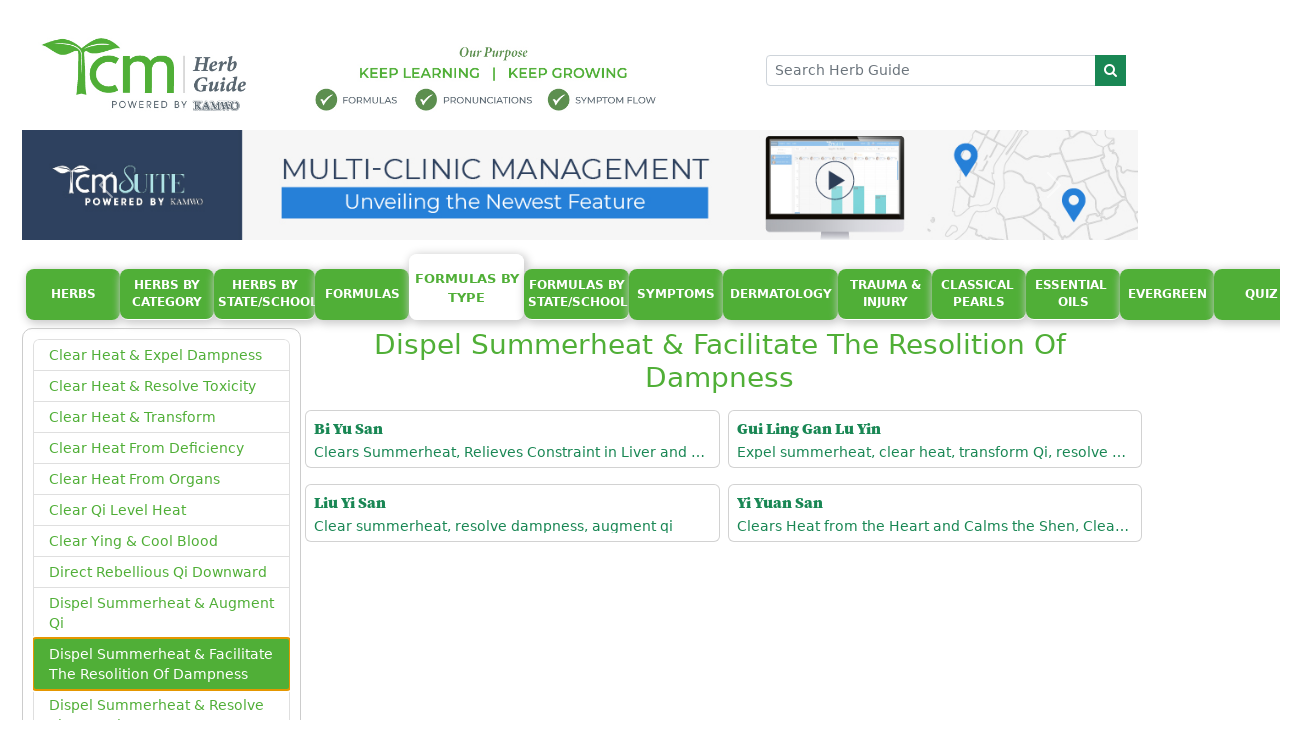

--- FILE ---
content_type: text/html; charset=UTF-8
request_url: https://www.kamwo.com/escript/herbguide/DispelSummerheatFacilitateTheResolitionOfDampness.html
body_size: 4952
content:
<!DOCTYPE html>
                    <html lang="en">
                      <head>
                        <title>Dispel Summerheat & Facilitate The Resolition Of Dampness</title> 
                        <meta charset="utf-8">
                        <meta http-equiv="X-UA-Compatible" content="IE=edge">
                        <meta name="viewport" content="width=device-width, initial-scale=1">
                        <meta name="google-site-verification" content="P7ENQE3CRN0DH1s_ECaJbOvq0mIxCAgpik6m5HKGAlA" />
                        <meta name="keywords" content="Dispel Summerheat & Facilitate The Resolition Of Dampness">
                        <meta name="apple-mobile-web-app-title" content="Dispel Summerheat & Facilitate The Resolition Of Dampness" />
                        <meta property="og:title" content="Dispel Summerheat & Facilitate The Resolition Of Dampness" />
                        <meta property="og:site_name" content="herbguide" />
                        <meta property="og:url" content="https://www.kamwo.com/escript/herbguide/DispelSummerheatFacilitateTheResolitionOfDampness.html" />
                        <link rel="canonical" href="https://www.kamwo.com/escript/herbguide/DispelSummerheatFacilitateTheResolitionOfDampness.html" />
                        <meta property="og:type" content="Formula"/>
                        <meta property="og:description" content="Dispel Summerheat & Facilitate The Resolition Of Dampness"/>
                        <meta name="description" content="Dispel Summerheat & Facilitate The Resolition Of Dampness" />    
                        <link rel="shortcut icon" href="assets/images/favicon.ico" type="image/x-icon">
                        <link rel="icon" href="assets/images/favicon.ico" type="image/x-icon">
                        <link href="assets/plugins/bootstrap/dist/css/bootstrap.min.css" rel="stylesheet">
                        <link rel="stylesheet" href="assets/font/Source-Serif-Pro/stylesheet.css" type="text/css" charset="utf-8" />
                        <link rel="stylesheet" href="//maxcdn.bootstrapcdn.com/font-awesome/4.3.0/css/font-awesome.min.css" />
                        <link rel="stylesheet" type="text/css" href="assets/plugins/jquery-ui-1.13.2/jquery-ui.min.css">
                        <link rel="stylesheet" type="text/css" href="assets/css/style.css?var=1473891727">
                        <link rel="stylesheet" href="assets/plugins/lobibox-master/css/lobibox.css" type="text/css" media="screen" />
                        <link rel="stylesheet" type="text/css" href="assets/css/category-herb.css">
                        <script type="text/javascript" src="assets/plugins/js/jquery-min-3.4.1.js"></script>
                        <script src="assets/plugins/bootstrap/dist/js/bootstrap.bundle.min.js"></script>
                        <script src="assets/plugins/jquery-ui-1.13.2/jquery-ui.min.js"></script>
                        <script type="text/javascript" src="assets/js/accessibility.js"></script>
                        <script type="text/javascript" src="assets/js/analyticstracking.js"></script>
                        <script type="text/javascript" src="assets/js/herb-names.js?var=1473891727"></script>
                        <script type="text/javascript" src="assets/js/herbguide.js?var=1473891727"></script>
                        <script type="text/javascript" src="assets/js/captcha-store.js"></script>
                        <script type="text/javascript" src="assets/plugins/lobibox-master/js/lobibox.js"></script>
                        <script type="text/javascript" src="assets/plugins/js/cookies.js"></script>
                        <style type="text/css">
                        #herb-content .card-text
                        {
                          font-size: 0.85em;
                        }
                        #herb-content a .card-title
                        {
                          font-family: 'source_serif_problack';
                        }
                      </style>
                      </head>
                      <body>
                        <div class="loader"><div class="spinner-border text-info mx-auto "></div></div>
                        <div class="container-xxl main-container">
                          <div class="row main-header-wrapper section container-lg">
                          <div class="col-sm-12 col-md-12 col-lg-8 col-xl-8 d-none d-md-block header-image-dw"><img src="assets/images/TCM-Herb-Guide-Banner-LP.jpg" class="header-image"></div>
                          <div class="col-12 d-block d-md-none mx-auto"><img src="assets/images/TCM-Herb-Guide-Mobile-Banner-LP.jpg" class="w-100 mobile-header-image"></div>
                          <div class="col-10 col-sm-11 col-md-11 col-lg-4 col-xl-4 align-self-center ps-0">
                              <div class="input-group input-group-sm ">
                                <input type="text" class="form-control ui-autocomplete-input dropdown-toggle" data-bs-toggle="dropdown" placeholder="Search Herb Guide" name="txtHeadAutoSuggest" id="txtHeadAutoSuggest">
                                <button class="btn btn-success" type="button" id="search-btn"><i class="fa fa-search"></i></button>
                                <ul class="dropdown-menu w-100 d-none" id="recent-searches"></ul>
                              </div>
                          </div>
                          <div class="col-2 col-sm-1 col-md-1 col-lg-1 col-xl-1 d-block d-lg-none text-center p-0">
                            <button id="navbar-toggler-menu" type="button" data-bs-toggle="collapse" data-bs-target="#collapsibleNavbar">
                                <span class="fa fa-bars" aria-hidden="true"></span></button>
                          </div>
                        </div>
                          
                        <!-- Top carousel start -->
                        <div class="container-lg carousel-top pb-3 row section">
                          <div class="d-none d-md-block carousel-desk p-0">
                            <div  class="carousel slide mt-2 d-none " data-bs-ride="carousel" id="desk-top-carousel">
                                <div class="carousel-inner"></div>
                            </div>
                          </div>

                          <div class=" d-block d-md-none carousel-mobile p-0">
                            <div  class="carousel slide mt-2 d-none" data-bs-ride="carousel" id="mobile-top-carousel">
                                <div class="carousel-inner"></div>
                            </div>
                          </div>
                        </div>
                        <!-- Top carousel end -->

                        <div class="row tabs-wrapper section">
                          <!-- <nav class="navbar navbar-expand-sm sticky-top bg-success navbar-dark"> -->
                            <nav class="navbar navbar-expand-lg row ps-3">
                              <div class="col-sm-12">
                                <!-- <button id="" class="navbar-toggler" type="button" data-bs-toggle="collapse" data-bs-target="#collapsibleNavbar">
                                  <span class="navbar-toggler-icon"></span>
                                </button> -->
                                <div class="collapse navbar-collapse" id="collapsibleNavbar">
                                  <ul class="navbar-nav">
                                    <li class="nav-item nav-small"><a class="nav-link" href="herbs.html">Herbs</a></li>       
                                    <li class="nav-item"><a class="nav-link" href="AnchorSettleandCalmtheSpirit.html">Herbs By Category</a></li>
                                    <li class="nav-item"><a class="nav-link" href="CaliforniaLicenseExam.html" style="width:101px;">Herbs By State/School</a></li>       
                                    <li class="nav-item nav-small"><a class="nav-link" href="AnGongNiuHuangWan.html">Formulas</a></li>
                                    <li class="nav-item active"><a class="nav-link" href="ClearHeatExpelDampness.html">Formulas By Type</a></li>
                                        <li class="nav-item"><a class="nav-link" href="CaliforniaLicenseExamsFormula.html"  style="width:105px;">Formulas By State/School</a></li>
                                    <li class="nav-item nav-small"><a class="nav-link" href="AbEpiPain.html">Symptoms</a></li> 
                                    <li class="nav-item nav-small"><a class="nav-link derm-menu" href="AcneDerm.html">Dermatology</a></li> 
                                    <li class="nav-item"><a class="nav-link" href="Bruising.html">Trauma & injury</a></li> 
                                    <li class="nav-item"><a class="nav-link" href="AcuteClassical.html">Classical&nbsp; pearls</a></li> 
                                    <li class="nav-item"><a class="nav-link" href="AbdominalPainBiologix.html">Essential&nbsp; oils</a></li> 
                                    <li class="nav-item nav-small"><a class="nav-link" href="AdrenalSupport.html">Evergreen</a></li>
                                    <li class="nav-item nav-small"><a class="nav-link" href="quiz.html">Quiz</a></li> 
                                  </ul>
                                </div>
                              </div>
                            </nav>
                          </div>
                          <div class="container-lg content-wrapper section row">
                            <div class="d-block d-md-none clearfix mb-2">
                              <a href="#" class="fs-1 text-success float-start" id="go-back-link"><i class="fa fa-arrow-circle-left" aria-hidden="true"></i></a>
                              <button class="btn btn-sm btn-success float-end" id="show-herb-list-btn">Show/Hide Types</button>
                            </div>
                            <div class="col-md-4 col-lg-3" id="herb-list" >
                                <div class="list-group " id="herb-list-content"><a href="ClearHeatExpelDampness.html" class="list-group-item list-group-item-action site-color">Clear Heat & Expel Dampness</a><a href="ClearHeatResolveToxicityformula.html" class="list-group-item list-group-item-action site-color">Clear Heat & Resolve Toxicity</a><a href="ClearHeatTransform.html" class="list-group-item list-group-item-action site-color">Clear Heat & Transform</a><a href="ClearHeatFromDeficiencyformula.html" class="list-group-item list-group-item-action site-color">Clear Heat From Deficiency</a><a href="ClearHeatFromOrgans.html" class="list-group-item list-group-item-action site-color">Clear Heat From Organs</a><a href="ClearQiLevelHeat.html" class="list-group-item list-group-item-action site-color">Clear Qi Level Heat</a><a href="ClearYingCoolBlood.html" class="list-group-item list-group-item-action site-color">Clear Ying & Cool Blood</a><a href="DirectRebelliousQiDownward.html" class="list-group-item list-group-item-action site-color">Direct Rebellious Qi Downward</a><a href="DispelSummerheatAugmentQi.html" class="list-group-item list-group-item-action site-color">Dispel Summerheat & Augment Qi</a><a href="DispelSummerheatFacilitateTheResolitionOfDampness.html" class="list-group-item list-group-item-action site-color active">Dispel Summerheat & Facilitate The Resolition Of Dampness</a><a href="DispelSummerheatResolveTheExterior.html" class="list-group-item list-group-item-action site-color">Dispel Summerheat & Resolve The Exterior</a><a href="DispelWindDampnessformula.html" class="list-group-item list-group-item-action site-color">Dispel Wind-Dampness</a><a href="DredgeDisperseExternalWind.html" class="list-group-item list-group-item-action site-color">Dredge & Disperse External Wind</a><a href="DriveOutExcessWater.html" class="list-group-item list-group-item-action site-color">Drive Out Excess Water</a><a href="DryDampnessTransformPhlegm.html" class="list-group-item list-group-item-action site-color">Dry Dampness & Transform Phlegm</a><a href="EnrichTheYinMoistenDryness.html" class="list-group-item list-group-item-action site-color">Enrich The Yin & Moisten Dryness</a><a href="ExpelParasitesformula.html" class="list-group-item list-group-item-action site-color">Expel Parasites</a><a href="GentlyDisperseMoistenDryness.html" class="list-group-item list-group-item-action site-color">Gently Disperse & Moisten Dryness</a><a href="HarmonizeLesserYangWarpDisorders.html" class="list-group-item list-group-item-action site-color">Harmonize Lesser Yang Warp Disorders</a><a href="HarmonizeLiverSpleen.html" class="list-group-item list-group-item-action site-color">Harmonize Liver & Spleen</a><a href="HarmonizeStomachIntestines.html" class="list-group-item list-group-item-action site-color">Harmonize Stomach & Intestines</a><a href="InduceVomiting.html" class="list-group-item list-group-item-action site-color">Induce Vomiting</a><a href="InvigorateTheBloodDispelBloodStasis.html" class="list-group-item list-group-item-action site-color">Invigorate The Blood & Dispel Blood Stasis</a><a href="MoistenDrynessTransformPhlegm.html" class="list-group-item list-group-item-action site-color">Moisten Dryness & Transform Phlegm</a><a href="NourishTonifyTheYin.html" class="list-group-item list-group-item-action site-color">Nourish & Tonify The Yin</a><a href="NourishTheHeartBloodYinCalmTheSpirit.html" class="list-group-item list-group-item-action site-color">Nourish The Heart (Blood & Yin) & Calm The Spirit</a><a href="PacifyExtinguishInternalWind.html" class="list-group-item list-group-item-action site-color">Pacify & Extinguish Internal Wind</a><a href="PromoteTheMovementOfQi.html" class="list-group-item list-group-item-action site-color">Promote The Movement Of Qi</a><a href="PromoteUrinationLeachOutDampness.html" class="list-group-item list-group-item-action site-color">Promote Urination & Leach Out Dampness</a><a href="PurgeHeatAccumulation.html" class="list-group-item list-group-item-action site-color">Purge Heat Accumulation</a><a href="ReduceFoodAccumulationTransformStagnation.html" class="list-group-item list-group-item-action site-color">Reduce Food Accumulation & Transform Stagnation</a><a href="ReduceFoodStagnationButAlsoTonify.html" class="list-group-item list-group-item-action site-color">Reduce Food Stagnation But Also Tonify</a><a href="ReleaseEarlyStageExteriorDisorders.html" class="list-group-item list-group-item-action site-color">Release Early Stage Exterior Disorders</a><a href="ReleaseExteriorDisordersWithInteriorDeficiency.html" class="list-group-item list-group-item-action site-color">Release Exterior Disorders With Interior Deficiency</a><a href="ReleaseTheExteriorClearTheInterior.html" class="list-group-item list-group-item-action site-color">Release The Exterior & Clear The Interior</a><a href="ReleaseTheExteriorPurgeTheInterior.html" class="list-group-item list-group-item-action site-color">Release The Exterior & Purge The Interior</a><a href="ReleaseWindCold.html" class="list-group-item list-group-item-action site-color">Release Wind Cold</a><a href="ReleaseWindHeat.html" class="list-group-item list-group-item-action site-color">Release Wind Heat</a><a href="RescueDevastatedYang.html" class="list-group-item list-group-item-action site-color">Rescue Devastated Yang</a><a href="SecureIrregularUterineBleedingStopVaginalDischarge.html" class="list-group-item list-group-item-action site-color">Secure Irregular Uterine Bleeding & Stop Vaginal Discharge</a><a href="SecureTheEssenceStopEnuresis.html" class="list-group-item list-group-item-action site-color">Secure The Essence & Stop Enuresis</a><a href="SedateCalmTheSpirit.html" class="list-group-item list-group-item-action site-color">Sedate & Calm The Spirit</a><a href="SimultaneouslyAttackTonify.html" class="list-group-item list-group-item-action site-color">Simultaneously Attack & Tonify</a><a href="SimultaneouslyClearHeatFromTheQiBloodLevels.html" class="list-group-item list-group-item-action site-color">Simultaneously Clear Heat From The  Qi & Blood Levels</a><a href="StabilizeTheExteriorStopSweating.html" class="list-group-item list-group-item-action site-color">Stabilize The Exterior & Stop Sweating</a><a href="StopBleeding.html" class="list-group-item list-group-item-action site-color">Stop Bleeding</a><a href="TonifyBothTheYinYang.html" class="list-group-item list-group-item-action site-color">Tonify Both The Yin & Yang</a><a href="TonifyTheBloodformula.html" class="list-group-item list-group-item-action site-color">Tonify The Blood</a><a href="TonifyTheQiformula.html" class="list-group-item list-group-item-action site-color">Tonify The Qi</a><a href="TonifyTheQiBlood.html" class="list-group-item list-group-item-action site-color">Tonify The Qi & Blood</a><a href="TransformDampnessHarmonizeTheStomach.html" class="list-group-item list-group-item-action site-color">Transform Dampness & Harmonize The Stomach</a><a href="TransformPhlegmExtinguishWind.html" class="list-group-item list-group-item-action site-color">Transform Phlegm & Extinguish Wind</a><a href="TREATInternalABSCESSES.html" class="list-group-item list-group-item-action site-color">TREAT Internal ABSCESSES</a><a href="WarmOpenTheSensoryOrifices.html" class="list-group-item list-group-item-action site-color">Warm & Open The Sensory Orifices</a><a href="WarmPurge.html" class="list-group-item list-group-item-action site-color">Warm & Purge</a><a href="WarmTonifyTheYang.html" class="list-group-item list-group-item-action site-color">Warm & Tonify The Yang</a><a href="WarmTransformWaterDampness.html" class="list-group-item list-group-item-action site-color">Warm & Transform Water & Dampness</a><a href="WarmTheChannelsDisperseCold.html" class="list-group-item list-group-item-action site-color">Warm The Channels & Disperse Cold</a><a href="WarmTheMiddleDispelCold.html" class="list-group-item list-group-item-action site-color">Warm The Middle & Dispel Cold</a></div>
                        </div>
                        <div class="col-md-8 col-lg-9 herbs-content p-0 p-xs-2" id="herb-content">
                        <h3 class="site-color text-center mb-3">Dispel Summerheat & Facilitate The Resolition Of Dampness</h3><div class="row ps-3"><div class="col-12 col-sm-6 p-0 pe-1 pe-sm-2 pb-3">
                                        <a class="card text-success text-decoration-none h-100" href="BiYuSan.html">
                                          <div class="card-body p-2">
                                            <h6 class="card-title text-truncate">Bi Yu San</h6>
                                            <p class="m-0 lh-1 card-text text-truncate">Clears Summerheat, Relieves Constraint in Liver and Gallbladder Channels</p>
                                          </div>
                                        </a>
                                      </div><div class="col-12 col-sm-6 p-0 pe-1 pe-sm-2 pb-3">
                                        <a class="card text-success text-decoration-none h-100" href="GuiLingGanLuYin.html">
                                          <div class="card-body p-2">
                                            <h6 class="card-title text-truncate">Gui Ling Gan Lu Yin</h6>
                                            <p class="m-0 lh-1 card-text text-truncate">Expel summerheat, clear heat, transform Qi, resolve dampness</p>
                                          </div>
                                        </a>
                                      </div><div class="col-12 col-sm-6 p-0 pe-1 pe-sm-2 pb-3">
                                        <a class="card text-success text-decoration-none h-100" href="LiuYiSan.html">
                                          <div class="card-body p-2">
                                            <h6 class="card-title text-truncate">Liu Yi San</h6>
                                            <p class="m-0 lh-1 card-text text-truncate">Clear summerheat, resolve dampness, augment qi</p>
                                          </div>
                                        </a>
                                      </div><div class="col-12 col-sm-6 p-0 pe-1 pe-sm-2 pb-3">
                                        <a class="card text-success text-decoration-none h-100" href="YiYuanSan.html">
                                          <div class="card-body p-2">
                                            <h6 class="card-title text-truncate">Yi Yuan San</h6>
                                            <p class="m-0 lh-1 card-text text-truncate">Clears Heat from the Heart and Calms the Shen, Clears Summer-heat and Dampness</p>
                                          </div>
                                        </a>
                                      </div></div>
                                  <h1 class="herb-name herb-name-en ellipse d-none">Dispel Summerheat & Facilitate The Resolition Of Dampness</h1></div>
                        <!-- Bottom carousel start -->
                        <div class="row d-none d-md-block p-0 carousel-desk" >
                          <div  class="carousel slide mt-2 pe-0 d-none" data-bs-ride="carousel" id="desk-bottom-carousel">
                              <div class="carousel-inner"></div>
                          </div>
                        </div>
                        <div class="d-block d-md-none carousel-mobile">
                          <div  class="carousel slide mt-2 d-none" data-bs-ride="carousel" id="mobile-bottom-carousel">
                              <div class="carousel-inner"></div>
                          </div>
                        </div>
                        <!-- Bottom carousel end -->

                          <div class="row footer-icons">
                            <div class="pt-3 col-12 col-md-6 text-center feedback-icon "><a href="#" id="feedback-icon"><img src="assets/images/EMAIL-ICON.jpg"></a></div>
                            <div class="pt-4 col-6 col-md-3 text-center app-links"><a href="https://play.google.com/store/apps/details?id=com.herbguide.kamwo" target="_blank"><img src="assets/images/googleplay.jpg"></a></div>
                            <div class="pt-4 col-6 col-md-3 text-lg-start text-sm-center app-links"><a target="_blank" href="https://apps.apple.com/us/app/kamwo-tcm-herb-guide/id6463206309"><img src="assets/images/appstore.jpg" ></a></div>
                          </div>
                        </div>
                      </div>
                      <!-- The Modal Feedback complete-->
                      <div class="modal fade" id="feedback-modal">
                          <div class="modal-dialog modal-dialog-centered modal-lg">
                            <div class="modal-content">

                              <!-- Modal Header -->
                              <div class="modal-header px-3 py-1">
                                <h5 class="modal-title text-center w-100 site-color fw-bold text-capitalize">Help make this herb guide even better.</h5>
                                <button type="button" class="btn-close" data-bs-dismiss="modal"></button>
                              </div>

                              <!-- Modal body -->
                              <form class="" id="feedback-form">
                              <div class="modal-body">
                                  <p class="text-center w-100 "><span class="fw-bold">We value your feedback!</span> Share your general or specific suggestions, such as typos or content, improvements, and receive a $5 reward for each accepted suggestion.<br>
            Your input helps us provide the best possible guide.</p>
                                  <div class="alert alert-danger d-none"> </div>
                                  <div class="row">
                                    <div class="p-2 col-12 col-md-6">
                                      <div class="form-floating my-md-3">
                                        <input type="name" class="form-control" id="name" placeholder="Name" name="name">
                                        <label for="name" class="site-color">Name</label>
                                      </div>
                                    </div>
                                    <div class="p-2 col-12 col-md-6">
                                      <div class="form-floating my-md-3">
                                        <input type="text" class="form-control" id="email" placeholder="Email" name="email">
                                        <label for="email" class="site-color">Email</label>
                                      </div>
                                    </div>
                                  </div>
                                  <div class="row">
                                    <div class="p-2 col-12">
                                      <div class="my-md-3">
                                        <!-- <label for="comment">Comments:</label> -->
                                        <textarea class="form-control" rows="8" id="comments" name="comments" ></textarea>
                                      </div>
                                    </div>
                                  </div>
                                  <div class="d-flex justify-content-center">
                                    <div class="p-2 border rounded">
                                      <div class="my-md-3">
                                        <div class="captcha-image">
                                          <img src=""  class="mx-auto d-inline-block" id="captchaImg"/>
                                          <a href="javascript:void(0)" class="text-success" id="refresh-captcha"><i class="fa fa-refresh fs-3" aria-hidden="true"></i></a>
                                        </div>
                                        <label for="comment" class="text-success fw-bold">Please retype the code above:</label>
                                        <input type="text" class="form-control" id="captchaText" placeholder="" name="captchaText">
                                        <input type="hidden" class="form-control" readonly id="captchaKey" placeholder="" name="captchaKey" value="">
                                      </div>
                                    </div>
                                  </div>
                                
                              </div>

                              <!-- Modal footer -->
                              <div class="modal-footer" style="justify-content: center;">
                                  <button class="btn btn-primary" id="modal-feedback-submit">Submit</button>
                              </div>
                              </form>
                            </div>

                          </div>
                        </div>
                    
                    </body>
                  </html>

--- FILE ---
content_type: text/html; charset=UTF-8
request_url: https://www.kamwo.com/escript/herbguide/services/promotion-service.php
body_size: 1081
content:
{"status":"success","message":"Promotion found","promotionDetails":[{"promotionAppId":"52","promotionName":"TCM Suite Multi-Clinic","imageUrl":"images\/promotionApp\/desktop\/img_52.jpg","imageUrlMobile":"images\/promotionApp\/mobile\/img_52.jpg","description":"Started: 2023-09-12","promotionUrl":"https:\/\/www.youtube.com\/watch?v=y5RDfmAxhlE","mobilePromotionUrl":"https:\/\/www.youtube.com\/watch?v=y5RDfmAxhlE","isActive":"Y","displayOrder":"1","promotionBeginDate":null,"promotionEndDate":null,"isPromoteHerbGuide":"Y","isPromoteHdms":"N","isPromoteAcuDirect":"N","googleDocUrl":null,"createDate":"2023-09-12 15:11:03","isOpenInTab":"N","isPromoteEscriptCarousel":"N","isPromoteEscriptSquare":"Y","isPromoteTcmSuiteLogin":"Y","isPromoteBigCommerce":"N","isPromotePublicSite":"N","isPromoteFacebookFan":"N","isPromoteFacebookFriends":"N","imageReference":"images\/promotionApp\/not-available-long.jpg","bannerImageUrl":"images\/promotion\/img_52.jpg?V=240103130842","bannerimageUrlMobile":"images\/promotion\/small_52.jpg?V=240103130842","bannerPromotionUrl":"https:\/\/tcmsuite.com\/","bannerMobileUrl":"https:\/\/tcmsuite.com\/","bannerDisplayOrder":"2","bannerIsOpenInTab":"Y","squareDescription":"TCM Suite Multi-Clinic Feature","squareImageUrl":"images\/promotion\/img_sq_52.jpg","squareimageUrlMobile":"images\/promotionApp\/not-available-square.jpg","squarePromotionUrl":"https:\/\/www.youtube.com\/watch?v=y5RDfmAxhlE","squareMobileUrl":"https:\/\/www.youtube.com\/watch?v=y5RDfmAxhlE","squareDisplayOrder":"4","squareIsOpenInTab":"Y","isPromotePosPract":"N","promotionPosPractImageUrl":null,"isPromotePosChineseLayman":"N","promotionPosChineseLaymanImageUrl":null,"isPromotePosEnglishLayman":"N","promotionPosEnglishLaymanImageUrl":null,"isPromoteEscriptTopPage":"N","escriptTopPageIsRandom":"2","escriptTopPageIsOpenInTab":"N","escriptTopPageImageUrl":null,"escriptTopPageUrl":"","escriptTopPageMobileImageUrl":null,"escriptTopPageMobileUrl":"","escriptTopPageOnly":"N"},{"promotionAppId":"51","promotionName":"HIT Medicine","imageUrl":"images\/promotionApp\/desktop\/img_51.jpg","imageUrlMobile":"images\/promotionApp\/mobile\/img_51.jpg","description":"Started: 2023-08-07","promotionUrl":"https:\/\/kamwostore.com\/kamwo-hit-medicine\/","mobilePromotionUrl":"","isActive":"Y","displayOrder":"1","promotionBeginDate":null,"promotionEndDate":null,"isPromoteHerbGuide":"Y","isPromoteHdms":"N","isPromoteAcuDirect":"Y","googleDocUrl":null,"createDate":"2023-08-07 13:26:05","isOpenInTab":"N","isPromoteEscriptCarousel":"Y","isPromoteEscriptSquare":"Y","isPromoteTcmSuiteLogin":"Y","isPromoteBigCommerce":"Y","isPromotePublicSite":"N","isPromoteFacebookFan":"N","isPromoteFacebookFriends":"N","imageReference":"images\/promotionApp\/reference\/img_ref_51.jpg","bannerImageUrl":"images\/promotion\/img_51.jpg","bannerimageUrlMobile":"images\/promotion\/small_51.jpg","bannerPromotionUrl":"https:\/\/www.kamwo.com\/escript\/product-category.php?id=889","bannerMobileUrl":"https:\/\/www.kamwo.com\/escript\/m\/m-product-brand.php?productId=889","bannerDisplayOrder":"4","bannerIsOpenInTab":"Y","squareDescription":"Kamwo HIT Medicine","squareImageUrl":"images\/promotion\/img_sq_51.jpg","squareimageUrlMobile":"images\/promotionApp\/not-available-square.jpg","squarePromotionUrl":"https:\/\/www.kamwo.com\/escript\/product-category.php?id=889","squareMobileUrl":"https:\/\/www.kamwo.com\/escript\/m\/m-product-brand.php?productId=889","squareDisplayOrder":"4","squareIsOpenInTab":"Y","isPromotePosPract":"N","promotionPosPractImageUrl":null,"isPromotePosChineseLayman":"N","promotionPosChineseLaymanImageUrl":null,"isPromotePosEnglishLayman":"N","promotionPosEnglishLaymanImageUrl":null,"isPromoteEscriptTopPage":"N","escriptTopPageIsRandom":"2","escriptTopPageIsOpenInTab":"N","escriptTopPageImageUrl":"images\/promotionApp\/toppage\/img_51.jpg?V=240117144319","escriptTopPageUrl":"https:\/\/kamwostore.com\/kamwo-hit-medicine\/","escriptTopPageMobileImageUrl":"images\/promotionApp\/toppage\/small_51.jpg?V=240117144319","escriptTopPageMobileUrl":"https:\/\/www.kamwo.com\/escript\/m\/m-product-brand.php?productId=889","escriptTopPageOnly":"N"},{"promotionAppId":"90","promotionName":"Tea Singles","imageUrl":"images\/promotionApp\/desktop\/img_90.png","imageUrlMobile":"images\/promotionApp\/mobile\/img_90.png","description":"","promotionUrl":"","mobilePromotionUrl":"","isActive":"Y","displayOrder":"1","promotionBeginDate":"2025-10-08","promotionEndDate":"2026-06-30","isPromoteHerbGuide":"Y","isPromoteHdms":"Y","isPromoteAcuDirect":"Y","googleDocUrl":null,"createDate":"2025-10-09 11:34:33","isOpenInTab":"N","isPromoteEscriptCarousel":"Y","isPromoteEscriptSquare":"Y","isPromoteTcmSuiteLogin":"N","isPromoteBigCommerce":"N","isPromotePublicSite":"N","isPromoteFacebookFan":"N","isPromoteFacebookFriends":"N","imageReference":"images\/promotionApp\/not-available-long.jpg","bannerImageUrl":"images\/promotion\/img_90.png","bannerimageUrlMobile":"images\/promotion\/small_90.png","bannerPromotionUrl":"https:\/\/www.kamwo.com\/escript\/product-category.php?id=1775","bannerMobileUrl":"https:\/\/www.kamwo.com\/escript\/m\/m-product-brand.php?productId=1775","bannerDisplayOrder":"2","bannerIsOpenInTab":"Y","squareDescription":"","squareImageUrl":"images\/promotion\/img_sq_90.png","squareimageUrlMobile":"images\/promotionApp\/not-available-square.jpg","squarePromotionUrl":"","squareMobileUrl":"","squareDisplayOrder":"2","squareIsOpenInTab":"Y","isPromotePosPract":"N","promotionPosPractImageUrl":"","isPromotePosChineseLayman":"N","promotionPosChineseLaymanImageUrl":"","isPromotePosEnglishLayman":"N","promotionPosEnglishLaymanImageUrl":"","isPromoteEscriptTopPage":"N","escriptTopPageIsRandom":"1","escriptTopPageIsOpenInTab":"N","escriptTopPageImageUrl":"","escriptTopPageUrl":"","escriptTopPageMobileImageUrl":"","escriptTopPageMobileUrl":"","escriptTopPageOnly":"N"},{"promotionAppId":"78","promotionName":"Herb Sample Kit Banners","imageUrl":"images\/promotionApp\/desktop\/img_78.png","imageUrlMobile":"images\/promotionApp\/mobile\/img_78.png","description":"Promote herb kits 1, 2, 3, and intro to herbs","promotionUrl":"https:\/\/www.kamwo.com\/escript\/product-category.php?id=1777","mobilePromotionUrl":"https:\/\/www.kamwo.com\/escript\/m\/m-search-results.php?searchText=herb%20sample","isActive":"Y","displayOrder":"1","promotionBeginDate":"2026-01-07","promotionEndDate":"2026-12-31","isPromoteHerbGuide":"Y","isPromoteHdms":"Y","isPromoteAcuDirect":"N","googleDocUrl":null,"createDate":"2024-09-18 13:36:05","isOpenInTab":"N","isPromoteEscriptCarousel":"Y","isPromoteEscriptSquare":"Y","isPromoteTcmSuiteLogin":"N","isPromoteBigCommerce":"N","isPromotePublicSite":"N","isPromoteFacebookFan":"N","isPromoteFacebookFriends":"N","imageReference":"images\/promotionApp\/not-available-long.jpg","bannerImageUrl":"images\/promotion\/img_78.png?V=250424160015","bannerimageUrlMobile":"images\/promotion\/small_78.png","bannerPromotionUrl":"https:\/\/www.kamwo.com\/escript\/product-category.php?id=1777","bannerMobileUrl":"https:\/\/www.kamwo.com\/escript\/m\/m-search-results.php?searchText=herb%20sample","bannerDisplayOrder":"3","bannerIsOpenInTab":"Y","squareDescription":"NEW LEARNING TOOLS FOR STUDENTS!","squareImageUrl":"images\/promotion\/img_sq_78.png","squareimageUrlMobile":"images\/promotionApp\/not-available-square.jpg","squarePromotionUrl":"https:\/\/www.kamwo.com\/escript\/product-category.php?id=1777","squareMobileUrl":"https:\/\/www.kamwo.com\/escript\/m\/m-search-results.php?searchText=herb%20sample","squareDisplayOrder":"4","squareIsOpenInTab":"Y","isPromotePosPract":"N","promotionPosPractImageUrl":"","isPromotePosChineseLayman":"N","promotionPosChineseLaymanImageUrl":"","isPromotePosEnglishLayman":"N","promotionPosEnglishLaymanImageUrl":"","isPromoteEscriptTopPage":"N","escriptTopPageIsRandom":"1","escriptTopPageIsOpenInTab":"N","escriptTopPageImageUrl":"","escriptTopPageUrl":"","escriptTopPageMobileImageUrl":"","escriptTopPageMobileUrl":"","escriptTopPageOnly":"N"}]}

--- FILE ---
content_type: text/css
request_url: https://www.kamwo.com/escript/herbguide/assets/css/style.css?var=1473891727
body_size: 1539
content:
.row.section
{
	margin:  0;
}
.main-container
{
	padding: 20px 10px;
}
.site-color
{
	color: #50af37;
}
.main-container .main-title
{
	color: #50af37;
}
#collapsibleNavbar
{
	margin-top: 5px;
}
#navbar-toggler-menu
{
	margin-top: -3px;
	padding: 10px 15px;
	line-height: 1;
	border-radius: 5px;
    color: #737373;
    background-color: transparent;
    border: 1px solid #DEDDD6;
    float: right;
}
.main-container .tabs-wrapper nav ul.navbar-nav > li.nav-item
{
	border-radius: 8px;
    -moz-border-radius: 8px;
    -webkit-border-radius: 8px;
    box-shadow: 2px 2px 8px 2px #CCCCCC;
    -webkit-box-shadow: 2px 2px 8px 2px #CCCCCC;
    -moz-box-shadow: 2px 2px 8px 2px #CCCCCC;
    behavior: url(css/PIE.htc);
}
.main-container .tabs-wrapper nav.navbar ul.navbar-nav > li.nav-item > a.nav-link
{
	font-size: 0.73em;
    font-weight: bold;
    background-color: #50af37;
    color: #FFF;
    text-transform: uppercase;
    text-decoration: none;
    width: 94px;
    padding: 8px 4px ;
    text-align: center;
    border-radius: 8px;
    -moz-border-radius: 8px;
    -webkit-border-radius: 8px;
    /*height: 50px;*/
}
.main-container .tabs-wrapper nav.navbar ul.navbar-nav > li.nav-item > a.nav-link.derm-menu
{
	width: 100px;
}

.main-container .tabs-wrapper nav.navbar ul.navbar-nav > li.nav-item.nav-small > a.nav-link
{
	padding: 17px 2px;
}
.main-container .tabs-wrapper nav.navbar ul.navbar-nav > li.nav-item > a.nav-link:hover {
    background-color: #FFF;
    color: #50af37;
}
.main-container .tabs-wrapper nav.navbar ul.navbar-nav > li.nav-item.active {
    margin-top: -15px;
    height: 66px;
}
.main-container .tabs-wrapper nav.navbar ul.navbar-nav > li.nav-item.active > a.nav-link {
    color: #50af37;
    font-size: 0.8em;
    padding: 15px 2px;
    background-color: #FFF;
    height: 66px;
}
.main-container .tabs-wrapper nav.navbar ul.navbar-nav > li.nav-item.active:hover, .main-container .tabs-wrapper nav.navbar ul.navbar-nav > li.nav-item.active > a.nav-link:hover {
    background-color: #50af37;
    color: #FFF;
}
.content-wrapper .faqDetails
{	
	margin : 0;
    padding: 20px;
    -moz-border-radius: 10px;
    -webkit-border-radius: 10px;
    border-radius: 10px;
    box-shadow: 2px 2px 16px #CCCCCC;
    /*overflow: hidden;*/
    -webkit-box-shadow: 2px 2px 16px #CCCCCC;
    -moz-box-shadow: 2px 2px 16px #CCCCCC;
    behavior: url(css/PIE.htc);
    background: #fff;
    z-index: 1;
    margin-top: -15px;
    border: 1px solid #ccc;
}
#herb-list
{
	padding: 10px 10px;
	border: 1px solid #ccc;
    -moz-border-radius: 10px;
    -webkit-border-radius: 10px;
    border-radius: 10px;
    margin-bottom: 20px;
}
#herb-list div.list-group
{
	max-height: 70vh;
	overflow-y: auto;
}
#herb-list div.list-group a.list-group-item
{
	color: #50af37;
	padding: 5px 15px;
	font-size: 0.86em;
}
#herb-list div.list-group a.list-group-item:hover, #herb-list div.list-group a.list-group-item.active
{
	background:  #50af37;
	color: #FFF;
}
.ui-autocomplete 
{
    max-height: 300px;
    overflow-y: auto;
    overflow-x: hidden;
    cursor: pointer;
    background: #FFF;
    font-size: 0.86em;
}
#herb-content .herb-name
{
	font-size: 2em;
}
#herb-content .herb-name-en
{
	color: #50af37;
}
#herb-content  .btnSections
{
	/*margin-top: 15px;*/
	text-align: right;
}
#herb-content  .btnSections .card
{
	width: 100px;
	/*float: right;*/
	border: none;
	color: #526c5a;
	font-family: arial;
    font-size: 0.74em;
    font-weight: bold;
    text-decoration: none;
    text-align: center;
    display: inline-block;
    cursor: pointer;
}
/*#herb-content  .btnSections-desk .card
{
	width: 100px;
}*/
#herb-content  .btnSections .card img
{
	width: 45px;
	margin: 0 auto;
}
/*#herb-content  .btnSections-mobile .card img
{
	width: 32px;
}*/
#herb-content .carousel-item img
{
	width: 100%;
	height: 600px;
}
#herb-content .herb-details ul > li h2
{
	color: #526c5a;
	font-size: 1em;
	font-weight: bold;
}
#herb-content .herb-details ul > li .list-group-flush
{

}
#herb-content .herb-details ul > li p, #herb-content .herb-details ul > li .list-group-flush>.list-group-item
{
	color: #526c5a;
	margin: 0;
	font-size: 0.9em;
}
.herb-details, #herb-content .herb-details ul > li p, #herb-content .herb-details ul > li .list-group-flush>.list-group-item
{
	color : #50af37;
}
#go-back-link
{
	margin-top: -5px;
} 
#formulaIngre li a
{
	color : #50af37;
}
#herb-content .herb-details ul.herb-li-wrap li
{
	list-style-type: disc;
}
#herb-content .herb-details ul.herb-li-wrap > li
{
	color: #50af37;
	font-size: 0.95em;
}

#feedback-icon img
{
	width: 250px;
}
.spinner-border, .spinner-grow  
{
	margin-top: 48vh;
}
.loader
{
    position: fixed;
    background: rgba(0,0,0, 0.5);
    top: 0;
    left: 0;
    right: 0;
    bottom: 0;
    z-index: 100000;
    display: none;
    text-align: center;
}
.footer-icons .app-links img
{
	width: 150px;
}
.herb-details >  ul.list-group > li:nth-child( odd ) 
{
	background: #e2e3e5;
	color: #41464b;
}
#recent-searches li
{
	font-size: 14px;
}
ol,ul, ol li, ul li
{
	color: #50af37
}
@media only screen and (min-width: 992px) 
{
	.header-image{width: 90%}
	.main-container .tabs-wrapper nav ul.navbar-nav > li.nav-item:nth-child(5)> a, .main-container .tabs-wrapper nav ul.navbar-nav > li.nav-item:nth-child(8) > a
	{
		width: 115px !important;
	}
}

@media only screen and (max-width: 991px) 
{
	.header-image{width: 75%}	
	.header-image-dw{text-align: center;}	
	/* .mobile-header-image{width: 75% !important;} */
	.main-container .tabs-wrapper nav.navbar ul.navbar-nav > li.nav-item > a.nav-link, .main-container .tabs-wrapper nav.navbar ul.navbar-nav > li.nav-item > a.nav-link.derm-menu{width: 100% !important;}
	.main-container .tabs-wrapper nav.navbar ul.navbar-nav > li.nav-item.nav-small > a.nav-link{padding: 8px 5px ;}
	.main-container .tabs-wrapper nav.navbar ul.navbar-nav > li.nav-item.active 
	{
	    margin-top: 0px;
	    height: unset
	}
	.main-container .tabs-wrapper nav.navbar ul.navbar-nav > li.nav-item.active > a.nav-link {
	    color: #50af37;
	    font-size: 0.8em;
	    padding: 8px 5px ;
	    background-color: #FFF;
	    height: unset;
	}
	.main-container .tabs-wrapper nav.navbar ul.navbar-nav > li.nav-item.active:hover, .main-container .tabs-wrapper nav.navbar ul.navbar-nav > li.nav-item.active > a.nav-link:hover {
	    background-color: #50af37;
	    color: #FFF;
	}
	.content-wrapper .faqDetails{margin-top: -20px; padding: 20px 0;}
	#herb-content .carousel-item img
	{
		height: 500px;
	}
}

@media only screen and (max-width: 767px) 
{
	/* .mobile-header-image{width: 100% !important;} */
	#herb-content  .btnSections{margin-top: 20px;}
	#herb-content  .btnSections .card{width: auto;}
	.main-container .navbar{margin-top: -10px;}
	.main-container .main-title{font-size: 1.2em; text-align: center;}
	#collapsibleNavbar{margin-top: 10px;}
	
	.main-container .tabs-wrapper nav.navbar ul.navbar-nav > li.nav-item{margin-top: 1px;}
	
	#herb-list div.list-group{max-height: 250px;}
	#herb-list {display: none;}
	#herb-content  .btnSections {margin-top: 20px;}
	#herb-content  .btnSections .card {width: auto;}
	#herb-content  .btnSections .card img{width: 36px;}	
	.content-wrapper .faqDetails
	{
		margin-top: -10px;
	}

	#herb-content .carousel-item img
	{
		height: 500px;
	}
}
@media only screen and (max-width: 575px) 
{
	.main-container .main-title
	{
		font-size: 1.2em;
		text-align: center;
	}
	.main-container .tabs-wrapper nav.navbar ul.navbar-nav > li.nav-item > a.nav-link, .main-container .tabs-wrapper nav.navbar ul.navbar-nav > li.nav-item > a.nav-link.derm-menu{width: 100%;}
	#herb-content .herb-name{font-size: 1.5em;}
	#herb-content  .btnSections{margin-top: 5px;}
	.symptoms-content #herb-image img, .trauma-content #herb-image img {width: 50% !important;}
	.herb-single-image img
	{
		width: 50% !important;	
	}
	.footer-icons .app-links img
	{
		width: 120px;
	}
	.footer-icons .app-links
	{
		padding-top: 1.5rem !important;
	}
	#herb-content .carousel-item img
	{
		height: 300px;
	}
}



--- FILE ---
content_type: text/css
request_url: https://www.kamwo.com/escript/herbguide/assets/css/category-herb.css
body_size: 6
content:
#herb-categorie-list a
{
  font-size: 14px;
}
#herb-categorie-list a.active
{
  background: #50af37;
  color: #FFF;
}
#herb-content .card-text
{
  font-size: 0.85em;
}
#herb-content a .card-title
{
  font-family: 'source_serif_problack';
}
#herb-list-content a
{
  cursor: pointer;
}
@media only screen and (max-width: 575px) 
{
  #certification-group span
  {
    width: 100%;
    border-radius: 5px;
    display: none;
  }
  #certification-group select
  {
    border-radius: 5px;
  }
}

--- FILE ---
content_type: application/javascript
request_url: https://www.kamwo.com/escript/herbguide/assets/js/herbguide.js?var=1473891727
body_size: 4373
content:
var _0x4a022f=_0x39a4;function _0x39a4(_0x5a9f50,_0x18cda4){var _0x3547e7=_0x3547();return _0x39a4=function(_0x39a4cd,_0x6e631){_0x39a4cd=_0x39a4cd-0x8d;var _0x37cb72=_0x3547e7[_0x39a4cd];return _0x37cb72;},_0x39a4(_0x5a9f50,_0x18cda4);}function _0x3547(){var _0xf26442=['indexOf','test','#clear-herb-search','.footer-icons\x20.app-links','parse','services/promotion-service.php','\x09<div\x20class=\x22carousel-item\x20active\x22\x20data-bs-interval=\x2210000\x22>','.herb-name-en','#herb-list-content\x20a','alert-success','null','pause','.carousel-desk\x20.carousel','html','<p\x20class=\x22mb-1\x20ms-2\x22>Please\x20enter\x20Email</p>','\x09\x09\x09\x09\x09\x09\x09\x09<button\x20class=\x22carousel-control-prev\x22\x20type=\x22button\x22\x20data-bs-target=\x22#mobile-top-carousel\x22\x20data-bs-slide=\x22prev\x22>\x09\x09\x09\x09\x09\x09\x09\x09\x09<span\x20class=\x22carousel-control-prev-icon\x22></span>\x09\x09\x09\x09\x09\x09\x09\x09</button>\x09\x09\x09\x09\x09\x09\x09\x09<button\x20class=\x22carousel-control-next\x22\x20type=\x22button\x22\x20data-bs-target=\x22#mobile-top-carousel\x22\x20data-bs-slide=\x22next\x22>\x09\x09\x09\x09\x09\x09\x09\x09\x09<span\x20class=\x22carousel-control-next-icon\x22></span>\x09\x09\x09\x09\x09\x09\x09\x09</button>','success','#comments','floor','<p\x20class=\x22mb-1\x20ms-2\x22>Please\x20enter\x20Name</p>','find','alert-danger','addClass','replace','autocomplete','7229916xXnmZE','filter','isOpenInTab','getElementsByTagName','slideToggle','.alert','show','assets/images/captcha/','d-none\x20alert-danger\x20alert-success','7684155UmcMLt','val','\x09\x09\x09\x09\x09\x09\x09\x09<button\x20class=\x22carousel-control-prev\x22\x20type=\x22button\x22\x20data-bs-target=\x22#desk-top-carousel\x22\x20data-bs-slide=\x22prev\x22>\x09\x09\x09\x09\x09\x09\x09\x09\x09<span\x20class=\x22carousel-control-prev-icon\x22></span>\x09\x09\x09\x09\x09\x09\x09\x09</button>\x09\x09\x09\x09\x09\x09\x09\x09<button\x20class=\x22carousel-control-next\x22\x20type=\x22button\x22\x20data-bs-target=\x22#desk-top-carousel\x22\x20data-bs-slide=\x22next\x22>\x09\x09\x09\x09\x09\x09\x09\x09\x09<span\x20class=\x22carousel-control-next-icon\x22></span>\x09\x09\x09\x09\x09\x09\x09\x09</button>','attr','d-none','Fail\x20to\x20Process','input','auto','ios','5247996ckqHIG','<li><a\x20class=\x22dropdown-item\x22\x20href=\x22','\x09<div\x20class=\x22carousel-item\x22\x20data-bs-interval=\x2210000\x22>','<p\x20class=\x22mb-1\x20ms-2\x22>Please\x20enter\x20email\x20in\x20xxxxx@xxx.xxx\x20format.\x20<b>\x20ie\x20john.doe@gmail.com</b>','toString','315315bdfXdA','<p\x20class=\x22text-center\x20site-color\x22>','<h6><strong>SUCCESS!</strong>\x20','concat','</h6>','</a></li>','\x22><img\x20src=\x22../','ajax','ready','<button\x20class=\x22carousel-control-prev\x22\x20type=\x22button\x22\x20data-bs-target=\x22#desk-bottom-carousel\x22\x20data-bs-slide=\x22prev\x22>\x09\x09\x09\x09\x09\x09\x09\x09\x09\x09\x09\x09\x09<span\x20class=\x22carousel-control-prev-icon\x22></span>\x09\x09\x09\x09\x09\x09\x09\x09\x09\x09\x09\x09</button>\x09\x09\x09\x09\x09\x09\x09\x09\x09\x09\x09\x09<button\x20class=\x22carousel-control-next\x22\x20type=\x22button\x22\x20data-bs-target=\x22#desk-bottom-carousel\x22\x20data-bs-slide=\x22next\x22>\x09\x09\x09\x09\x09\x09\x09\x09\x09\x09\x09\x09\x09<span\x20class=\x22carousel-control-next-icon\x22></span>\x09\x09\x09\x09\x09\x09\x09\x09\x09\x09\x09\x09</button>','input#captchaText','mobilePromotionUrl','<a\x20','</p>','#txtHeadAutoSuggest','pop','back','1842YNZXxN','imageUrlMobile','#captchaKey','text','<h6><strong>ERROR!</strong>\x20Please\x20correct\x20the\x20following\x20errors-</h6>','play','trim','submit','getItem','.html','.carousel-mobile\x20#mobile-top-carousel','inArray','target=\x20\x22_blank\x22','services/email-service.php','9026542dRPPas','log','errors','message','promotionUrl','change\x20keyup\x20input\x20paste\x20click\x20focus','\x20href=\x22','textarea','imageUrl','#recent-searches','.carousel-desk\x20#desk-bottom-carousel','#filter-herbs','#name','href','join','.html\x22>','#show-herb-list-btn','audio','</div>','cookie','getHerbguidePromotion','#herb-list-content\x20a.active','1378004aGfLbY','click','<button\x20class=\x22carousel-control-prev\x22\x20type=\x22button\x22\x20data-bs-target=\x22#mobile-bottom-carousel\x22\x20data-bs-slide=\x22prev\x22>\x09\x09\x09\x09\x09\x09\x09\x09<span\x20class=\x22carousel-control-prev-icon\x22></span>\x09\x09\x09\x09\x09\x09\x09</button>\x09\x09\x09\x09\x09\x09\x09<button\x20class=\x22carousel-control-next\x22\x20type=\x22button\x22\x20data-bs-target=\x22#mobile-bottom-carousel\x22\x20data-bs-slide=\x22next\x22>\x09\x09\x09\x09\x09\x09\x09\x09<span\x20class=\x22carousel-control-next-icon\x22></span>\x09\x09\x09\x09\x09\x09\x09</button>','length','status','promotionName','each','<p\x20class=\x22mb-1\x20ms-2\x22>Please\x20enter\x20Comments</p>','toLowerCase','promotionDetails','removeClass','paused','modal','hide','label','#feedback-modal','POST','recentsearches','#feedback-form','.carousel-desk\x20#desk-top-carousel','item','\x22\x20class=\x22d-block\x20w-100\x22\x20></a>','.carousel-mobile\x20.carousel','src','3664gUjNxF','split','.loader','8SFPUkI','<h6><strong>ERROR!</strong>\x20','<img\x20src=\x22../','querySelector','value','\x22\x20class=\x22d-block\x20w-100\x22\x20>','\x22\x20alt=\x22','toggle','keyup','preventDefault'];_0x3547=function(){return _0xf26442;};return _0x3547();}(function(_0x4b3a7e,_0x64d924){var _0x593b36=_0x39a4,_0xacd230=_0x4b3a7e();while(!![]){try{var _0xfd4c2c=parseInt(_0x593b36(0xe3))/0x1+parseInt(_0x593b36(0xfb))/0x2*(-parseInt(_0x593b36(0xbf))/0x3)+parseInt(_0x593b36(0xa9))/0x4+parseInt(_0x593b36(0xae))/0x5+parseInt(_0x593b36(0x97))/0x6+-parseInt(_0x593b36(0xcd))/0x7*(parseInt(_0x593b36(0xfe))/0x8)+-parseInt(_0x593b36(0xa0))/0x9;if(_0xfd4c2c===_0x64d924)break;else _0xacd230['push'](_0xacd230['shift']());}catch(_0x1d833c){_0xacd230['push'](_0xacd230['shift']());}}}(_0x3547,0xa86ef),$(document)[_0x4a022f(0xb6)](function(){var _0xbfabcc=_0x4a022f,_0x50e630='';_0x54a259(),_0x27de7d(),$(_0xbfabcc(0xe2))['focus'](),$(_0xbfabcc(0xbc))[_0xbfabcc(0x96)]({'source':herbNames,'maxCacheLength':0x5,'minLength':0x1,'focus':function(_0x570b18,_0x589d05){var _0x59b31b=_0xbfabcc;return $(_0x59b31b(0xbc))[_0x59b31b(0xa1)](_0x589d05[_0x59b31b(0xf7)][_0x59b31b(0xf1)]),![];},'select':function(_0x123a0b,_0x1cbbca){var _0x4cc569=_0xbfabcc;regex=/[ \(\)\/\'\:\-\.&,]+/g,fileName=_0x1cbbca[_0x4cc569(0xf7)][_0x4cc569(0x102)][_0x4cc569(0x95)](regex,''),_0x2c7266(_0x1cbbca['item'][_0x4cc569(0x102)]),window['location'][_0x4cc569(0xda)]=fileName+_0x4cc569(0xc8);}}),$(_0xbfabcc(0xbc))['on'](_0xbfabcc(0xd2),function(){_0x1c4980();}),$(_0xbfabcc(0xd8))['on'](_0xbfabcc(0x106),function(){var _0x42bf30=_0xbfabcc,_0x494589=$(this)[_0x42bf30(0xa1)]()[_0x42bf30(0xeb)]();_0x586893(_0x494589);}),$(_0xbfabcc(0x10a))['on'](_0xbfabcc(0xe4),function(){var _0x3e541e=_0xbfabcc;$(_0x3e541e(0xd8))[_0x3e541e(0xa1)]('')['focus'](),_0x586893('');}),$(_0xbfabcc(0xdd))['on'](_0xbfabcc(0xe4),function(){var _0x327e2f=_0xbfabcc;$('#herb-list')[_0x327e2f(0x9b)]();}),$('a#btnPronounciation')['on']('click',function(_0x14bb91){var _0x4080ba=_0xbfabcc;_0x14bb91['preventDefault']();var _0x29372a=document[_0x4080ba(0x9a)](_0x4080ba(0xde))[0x0],_0x29372a=document[_0x4080ba(0x9a)](_0x4080ba(0xde))[0x0];if(_0x29372a[_0x4080ba(0xee)])_0x29372a[_0x4080ba(0xc4)]();else _0x29372a[_0x4080ba(0x113)]();}),$('a#go-back-link')['on'](_0xbfabcc(0xe4),function(_0x2f0362){var _0x588f24=_0xbfabcc;_0x2f0362[_0x588f24(0x107)](),history[_0x588f24(0xbe)]();}),$('a#feedback-icon')['on'](_0xbfabcc(0xe4),function(_0xc83af6){var _0x1f4beb=_0xbfabcc;_0xc83af6[_0x1f4beb(0x107)]();var _0xb02b62=$('#feedback-modal'),_0x54e057=$(_0x1f4beb(0x10f))[_0x1f4beb(0xc2)]();_0xb02b62[_0x1f4beb(0x92)]('input')['val'](''),_0xb02b62['find']('textarea')['val'](''),_0xb02b62['find'](_0x1f4beb(0x9c))['html']('')[_0x1f4beb(0xed)](_0x1f4beb(0x9f))[_0x1f4beb(0x94)](_0x1f4beb(0xa4)),$(_0x1f4beb(0xf2))[_0x1f4beb(0xef)](_0x1f4beb(0x9d)),_0x152382();}),$(_0xbfabcc(0xf5))['on'](_0xbfabcc(0xc6),function(_0x22a256){var _0x54b886=_0xbfabcc;_0x22a256[_0x54b886(0x107)]();var _0x2f4732=$(this);_0x2f4732[_0x54b886(0x92)](_0x54b886(0x9c))[_0x54b886(0x115)]('')['removeClass'](_0x54b886(0x9f))['addClass'](_0x54b886(0xa4));var _0x31a8cc=_0x2f4732[_0x54b886(0x92)](_0x54b886(0xd9))[_0x54b886(0xa1)](),_0x16508e=_0x2f4732[_0x54b886(0x92)]('#email')['val'](),_0x50a43b=_0x2f4732[_0x54b886(0x92)](_0x54b886(0x8f))[_0x54b886(0xa1)](),_0x69a2fc=$(_0x54b886(0x10f))[_0x54b886(0xc2)](),_0x2738b2=_0x2f4732[_0x54b886(0x92)]('#captchaText')[_0x54b886(0xa1)](),_0x5ce75c=_0x2f4732[_0x54b886(0x92)](_0x54b886(0xc1))['val'](),_0x158741=0x0,_0xb3be30='';if(_0x31a8cc=='')_0xb3be30+=_0x54b886(0x91);if(_0x16508e=='')_0xb3be30+=_0x54b886(0x116);else{if(!_0x10981b(_0x16508e))_0xb3be30+=_0x54b886(0xac);}if(_0x50a43b=='')_0xb3be30+=_0x54b886(0xea);if(_0xb3be30==''){var _0x2b65e1={'action':'herbguideFeedback','name':_0x31a8cc,'email':_0x16508e,'comments':_0x50a43b,'pagename':_0x69a2fc,'captchaText':_0x2738b2,'captchaKey':_0x5ce75c};$[_0x54b886(0xb5)]({'url':_0x54b886(0xcc),'type':_0x54b886(0xf3),'data':_0x2b65e1,'beforeSend':function(){var _0x14b3db=_0x54b886;$(_0x14b3db(0xfd))[_0x14b3db(0x9d)]();},'complete':function(){var _0x24f1bd=_0x54b886;$(_0x24f1bd(0xfd))[_0x24f1bd(0xf0)]();},'success':function(_0x1cbce7){var _0x2893bd=_0x54b886,_0x4bab16=JSON[_0x2893bd(0x10c)](_0x1cbce7),_0x254c54=_0x4bab16[_0x2893bd(0xe7)],_0x338473=_0x4bab16[_0x2893bd(0xd0)];if(_0x254c54==_0x2893bd(0x8e))_0x2f4732[_0x2893bd(0x92)]('.alert')[_0x2893bd(0x115)](_0x2893bd(0xb0)+_0x338473+'</h6>')[_0x2893bd(0xed)](_0x2893bd(0xa4))[_0x2893bd(0x94)](_0x2893bd(0x111)),_0x2f4732[_0x2893bd(0x92)](_0x2893bd(0xa6))[_0x2893bd(0xa1)](''),_0x2f4732[_0x2893bd(0x92)](_0x2893bd(0xd4))[_0x2893bd(0xa1)](''),$('#feedback-modal')[_0x2893bd(0xef)](_0x2893bd(0xf0)),Lobibox['alert']('success',{'title':'<p\x20class=\x22text-center\x20mb-0\x22>SUCCESS</p>','iconClass':!![],'closeButton':![],'soundPath':'assets/plugins/lobibox-master/sounds/','msg':_0x2893bd(0xaf)+_0x338473+'</p>'});else{var _0x416a00=_0x4bab16[_0x2893bd(0xcf)];_0xb3be30='';_0x416a00['length']>0x0&&$['each'](_0x416a00,function(_0x50b8cf,_0x527d85){var _0x3529e0=_0x2893bd;_0xb3be30+='<p\x20class=\x22mb-1\x20ms-2\x22>'+_0x527d85+_0x3529e0(0xbb);});_0x2f4732[_0x2893bd(0x92)](_0x2893bd(0x9c))[_0x2893bd(0x115)](_0x2893bd(0xff)+_0x338473+_0x2893bd(0xb2)+_0xb3be30)[_0x2893bd(0xed)](_0x2893bd(0xa4))[_0x2893bd(0x94)](_0x2893bd(0x93));var _0x1ba95a=document[_0x2893bd(0x101)](_0x2893bd(0xf5));_0x1ba95a['scrollIntoView']({'behavior':_0x2893bd(0xa7)}),_0x152382();}},'error':function(_0x25420d,_0x5050b9,_0x4d441a){console['log']('Fail\x20to\x20Process');}});}else _0x2f4732['find'](_0x54b886(0x9c))[_0x54b886(0x115)](_0x54b886(0xc3)+_0xb3be30)[_0x54b886(0xed)](_0x54b886(0xa4))[_0x54b886(0x94)](_0x54b886(0x93));}),$(_0xbfabcc(0xf2))['on'](_0xbfabcc(0xe4),'#refresh-captcha',function(_0x1ee885){var _0x3d1f74=_0xbfabcc;_0x1ee885[_0x3d1f74(0x107)](),_0x152382();});function _0x10981b(_0x3a1e26){var _0x1287c4=_0xbfabcc,_0x37e6a4=/^([a-zA-Z0-9_.+-])+\@(([a-zA-Z0-9-])+\.)+([a-zA-Z0-9]{2,4})+$/;return _0x37e6a4[_0x1287c4(0x109)](_0x3a1e26);}function _0x586893(_0x882ac3){var _0x12bcd1=_0xbfabcc;$(_0x12bcd1(0x110))[_0x12bcd1(0x98)](function(){var _0x4ce346=_0x12bcd1;$(this)[_0x4ce346(0x105)]($(this)[_0x4ce346(0xc2)]()['toLowerCase']()[_0x4ce346(0x108)](_0x882ac3)>-0x1);});}function _0x152382(){var _0x19e8f0=_0xbfabcc,_0x1e6b98=Math[_0x19e8f0(0x90)](Math['random']()*(0x31-0x0+0x1))+0x0;$(_0x19e8f0(0xf2))[_0x19e8f0(0x92)]('input#captchaKey')[_0x19e8f0(0xa1)](_0x1e6b98),$(_0x19e8f0(0xf2))['find'](_0x19e8f0(0xb8))[_0x19e8f0(0xa1)](''),$(_0x19e8f0(0xf2))[_0x19e8f0(0x92)]('img#captchaImg')[_0x19e8f0(0xa3)](_0x19e8f0(0xfa),_0x19e8f0(0x9e)+captchaImages[_0x1e6b98]);}function _0x54a259(){var _0x2f5b4f=_0xbfabcc;$['ajax']({'url':_0x2f5b4f(0x10d),'type':_0x2f5b4f(0xf3),'data':{'action':_0x2f5b4f(0xe1)},'success':function(_0x25bce7){var _0x4b23c3=_0x2f5b4f,_0x5a53b1=JSON[_0x4b23c3(0x10c)](_0x25bce7),_0x4dfce7=_0x5a53b1[_0x4b23c3(0xe7)],_0x923af=_0x5a53b1[_0x4b23c3(0xd0)];if(_0x4dfce7=='success'){var _0x4f01f8=_0x5a53b1[_0x4b23c3(0xec)];if(_0x4f01f8[_0x4b23c3(0xe6)]>0x0){var _0x2cfc6a=mobilePromo=deskBotPromo=mobileBotPromo='';_0x2cfc6a+='<div\x20class=\x22carousel-inner\x22>',mobilePromo+='<div\x20class=\x22carousel-inner\x22>',$[_0x4b23c3(0xe9)](_0x4f01f8,function(_0x249d4b,_0x2a50af){var _0x47b474=_0x4b23c3;if(_0x2a50af['imageUrl']!=''&&_0x2a50af[_0x47b474(0xd5)]!=_0x47b474(0x112)){var _0x105e54=_0x47b474(0xcb);if(_0x2a50af[_0x47b474(0x99)]=='Y')_0x105e54='';if(_0x249d4b==0x0){_0x2cfc6a+=_0x47b474(0x10e);if(_0x2a50af[_0x47b474(0xd1)]!=''&&_0x2a50af[_0x47b474(0xd1)]!=_0x47b474(0x112))_0x2cfc6a+='<a\x20'+_0x105e54+_0x47b474(0xd3)+_0x2a50af[_0x47b474(0xd1)]+_0x47b474(0xb4)+_0x2a50af['imageUrl']+'\x22\x20alt=\x22'+_0x2a50af[_0x47b474(0xe8)]+_0x47b474(0xf8);else _0x2cfc6a+=_0x47b474(0x100)+_0x2a50af[_0x47b474(0xd5)]+_0x47b474(0x104)+_0x2a50af['promotionName']+_0x47b474(0x103);_0x2cfc6a+=_0x47b474(0xdf);}else{_0x2cfc6a+='\x09<div\x20class=\x22carousel-item\x22\x20data-bs-interval=\x2210000\x22>';if(_0x2a50af['promotionUrl']!=''&&_0x2a50af['promotionUrl']!=_0x47b474(0x112))_0x2cfc6a+=_0x47b474(0xba)+_0x105e54+_0x47b474(0xd3)+_0x2a50af['promotionUrl']+_0x47b474(0xb4)+_0x2a50af['imageUrl']+'\x22\x20alt=\x22'+_0x2a50af['promotionName']+_0x47b474(0xf8);else _0x2cfc6a+=_0x47b474(0x100)+_0x2a50af[_0x47b474(0xd5)]+_0x47b474(0x104)+_0x2a50af['promotionName']+_0x47b474(0x103);_0x2cfc6a+=_0x47b474(0xdf);}}if(_0x2a50af[_0x47b474(0xc0)]!=''&&_0x2a50af[_0x47b474(0xc0)]!=_0x47b474(0x112)){var _0x105e54=_0x47b474(0xcb);if(_0x2a50af[_0x47b474(0x99)]=='Y')_0x105e54='';if(_0x249d4b==0x0){mobilePromo+=_0x47b474(0x10e);if(_0x2a50af[_0x47b474(0xb9)]!=''&&_0x2a50af[_0x47b474(0xb9)]!='null')mobilePromo+=_0x47b474(0xba)+_0x105e54+_0x47b474(0xd3)+_0x2a50af[_0x47b474(0xb9)]+_0x47b474(0xb4)+_0x2a50af[_0x47b474(0xc0)]+_0x47b474(0x104)+_0x2a50af[_0x47b474(0xe8)]+_0x47b474(0xf8);else mobilePromo+=_0x47b474(0x100)+_0x2a50af[_0x47b474(0xc0)]+_0x47b474(0x104)+_0x2a50af['promotionName']+_0x47b474(0x103);mobilePromo+='</div>';}else{mobilePromo+=_0x47b474(0xab);if(_0x2a50af[_0x47b474(0xb9)]!=''&&_0x2a50af[_0x47b474(0xb9)]!='null')mobilePromo+='<a\x20'+_0x105e54+_0x47b474(0xd3)+_0x2a50af[_0x47b474(0xb9)]+_0x47b474(0xb4)+_0x2a50af[_0x47b474(0xc0)]+'\x22\x20alt=\x22'+_0x2a50af[_0x47b474(0xe8)]+'\x22\x20class=\x22d-block\x20w-100\x22\x20></a>';else mobilePromo+=_0x47b474(0x100)+_0x2a50af[_0x47b474(0xc0)]+_0x47b474(0x104)+_0x2a50af['promotionName']+_0x47b474(0x103);mobilePromo+=_0x47b474(0xdf);}}}),deskBotPromo+=_0x2cfc6a+_0x4b23c3(0xb7),_0x2cfc6a+=_0x4b23c3(0xa2),mobileBotPromo+=mobilePromo+_0x4b23c3(0xe5),mobilePromo+=_0x4b23c3(0x8d),_0x2cfc6a+='</div>',deskBotPromo+=_0x4b23c3(0xdf),mobilePromo+=_0x4b23c3(0xdf),mobileBotPromo+=_0x4b23c3(0xdf),$(_0x4b23c3(0xf6))['html'](_0x2cfc6a),$(_0x4b23c3(0xd7))[_0x4b23c3(0x115)](deskBotPromo),$(_0x4b23c3(0x114))[_0x4b23c3(0xed)](_0x4b23c3(0xa4)),$(_0x4b23c3(0xc9))[_0x4b23c3(0x115)](mobilePromo),$('.carousel-mobile\x20#mobile-bottom-carousel')['html'](mobileBotPromo),$(_0x4b23c3(0xf9))['removeClass']('d-none');}}},'error':function(_0x12ace1,_0x3dd28e,_0x33772e){var _0x3583a1=_0x2f5b4f;console[_0x3583a1(0xce)](_0x3583a1(0xa5));}});}function _0x27de7d(){var _0x4bbbff=_0xbfabcc,_0x1a75c4=sessionStorage[_0x4bbbff(0xc7)]('accessfrom');_0x1a75c4==_0x4bbbff(0xa8)&&$(document)[_0x4bbbff(0x92)](_0x4bbbff(0x10b))[_0x4bbbff(0x94)](_0x4bbbff(0xa4));}function _0x1c4980(){var _0x42c6a5=_0xbfabcc;$(_0x42c6a5(0xd6))[_0x42c6a5(0x94)](_0x42c6a5(0xa4))[_0x42c6a5(0x115)]('');var _0x4e2c00=$(_0x42c6a5(0xbc))['val']();if(_0x4e2c00[_0x42c6a5(0xc5)]()[_0x42c6a5(0xe6)]==0x0){if($['cookie'](_0x42c6a5(0xf4))){var _0x2c2e80=$[_0x42c6a5(0xe0)](_0x42c6a5(0xf4));if(_0x2c2e80[_0x42c6a5(0xe6)]>0x0){var _0x509f88=_0x2c2e80[_0x42c6a5(0xfc)](',');if(_0x509f88[_0x42c6a5(0xe6)]>0x0){var _0x40ac0a='',_0x406470=/[ \(\)\/\'\:\-\.&,]+/g;$[_0x42c6a5(0xe9)](_0x509f88,function(_0x4ad379,_0x5203d5){var _0x570ec2=_0x42c6a5;fileName=_0x5203d5['replace'](_0x406470,''),_0x40ac0a+=_0x570ec2(0xaa)+fileName+_0x570ec2(0xdc)+_0x5203d5+_0x570ec2(0xb3);}),$(_0x42c6a5(0xd6))[_0x42c6a5(0xed)](_0x42c6a5(0xa4))[_0x42c6a5(0x115)](_0x40ac0a);}}}}}function _0x2c7266(_0xf1a295){var _0x5025be=_0xbfabcc,_0x4e2588=$[_0x5025be(0xe0)](_0x5025be(0xf4));if(_0x4e2588==undefined)$[_0x5025be(0xe0)](_0x5025be(0xf4),_0xf1a295[_0x5025be(0xad)]());else{var _0x3057ad=_0x4e2588[_0x5025be(0xfc)](',');delete _0x3057ad[$[_0x5025be(0xca)](_0xf1a295['toString'](),_0x3057ad)],_0x3057ad[_0x5025be(0xe6)]>0xa&&_0x3057ad[_0x5025be(0xbd)](),newCookieArr=[_0xf1a295[_0x5025be(0xad)]()][_0x5025be(0xb1)](_0x3057ad),$['cookie'](_0x5025be(0xf4),newCookieArr[_0x5025be(0xdb)](','));}}}));

--- FILE ---
content_type: application/javascript
request_url: https://www.kamwo.com/escript/herbguide/assets/js/captcha-store.js
body_size: -205
content:

const captchaImages = 
                    [
                        'captcha1.jpeg',
                        'captcha2.jpeg',
                        'captcha3.jpeg',
                        'captcha4.jpeg',
                        'captcha5.jpeg',
                        'captcha6.jpeg',
                        'captcha7.jpeg',
                        'captcha8.jpeg',
                        'captcha9.jpeg',
                        'captcha10.jpeg',
                        'captcha11.jpeg',
                        'captcha12.jpeg',
                        'captcha13.jpeg',
                        'captcha14.jpeg',
                        'captcha15.jpeg',
                        'captcha16.jpeg',
                        'captcha17.jpeg',
                        'captcha18.jpeg',
                        'captcha19.jpeg',
                        'captcha20.jpeg',
                        'captcha21.jpeg',
                        'captcha22.jpeg',
                        'captcha23.jpeg',
                        'captcha24.jpeg',
                        'captcha25.jpeg',
                        'captcha26.jpeg',
                        'captcha27.jpeg',
                        'captcha28.jpeg',
                        'captcha29.jpeg',
                        'captcha30.jpeg',
                        'captcha31.jpeg',
                        'captcha32.jpeg',
                        'captcha33.jpeg',
                        'captcha34.jpeg',
                        'captcha35.jpeg',
                        'captcha36.jpeg',
                        'captcha37.jpeg',
                        'captcha38.jpeg',
                        'captcha39.jpeg',
                        'captcha40.jpeg',
                        'captcha41.jpeg',
                        'captcha42.jpeg',
                        'captcha43.jpeg',
                        'captcha44.jpeg',
                        'captcha45.jpeg',
                        'captcha46.jpeg',
                        'captcha47.jpeg',
                        'captcha48.jpeg',
                        'captcha49.jpeg',
                        'captcha50.jpeg',
                    ];
